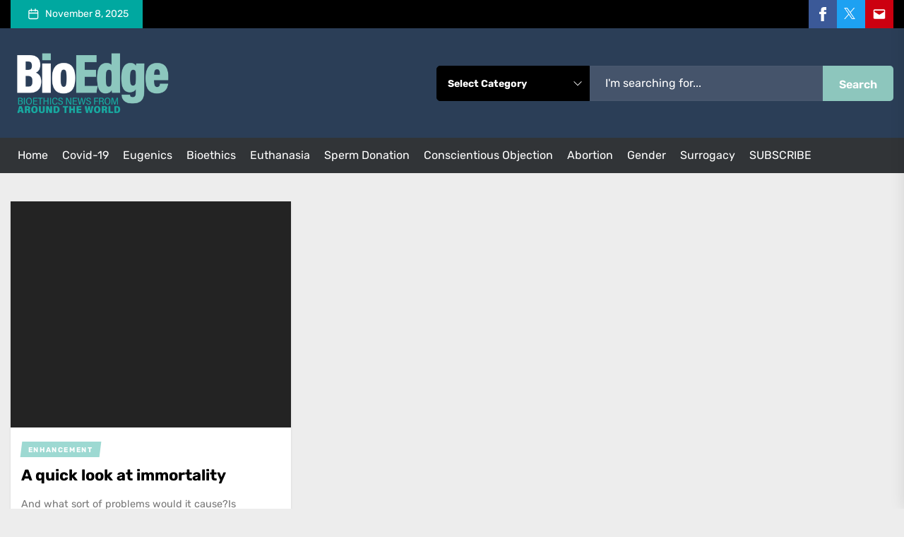

--- FILE ---
content_type: text/css
request_url: https://bioedge.org/wp-content/uploads/so-css/so-css-primebulletin-pro.css?ver=1644454420
body_size: 668
content:
button:hover {
  background-color: #8dc6bd;
  border-color: #8dc6bd;
}

button {
  background-color: #8DC6BD;
  border-color: #8DC6BD;
}

.twp-search-submit {
  background-color: #8DC6BD;
}

input[type="text"]:hover {
  border-color: #ffffff;
}

.theme-button.theme-button-filled.theme-button-small {
  background-color: #2b3e57;
  color: #ffffff;
  border-color: #2b3e57;
}

.theme-button-filled:hover {
  background-color: #435870;
  border-color: #435870;
}

.theme-button {
  border-color: #435870;
  background-color: #435870;
}

#menu-item-13644.menu-item.menu-item-type-post_type.menu-item-object-page.menu-item-13644 {
  background-color: #00A8A0;
  font-weight: bold;
}

.footer-widgetarea {
  background-color: #2B3E57;
}

input[type="submit"] {
  background-color: #00A8A0;
  border-color: #00A8A0;
}

input[type="submit"]:hover {
  background-color: #000000;
  border-color: #000000;
}

.ticker-controls .slide-btn .svg-icon {
  background-color: #00a8a0;
}

input[type="email"]:hover {
  border-color: #ffffff;
}

input[type="email"] {
  border-color: #ffffff;
}

.header-mainbar .wrapper.header-wrapper {
  background-color: #2b3e57;
}

.header-mainbar {
  background-color: #2b3e57;
}

img {
  margin: 0px;
  padding: -1px;
}

.entry-meta-item.entry-meta-avatar {
  margin: 0px;
  width: -19%;
  height: -15px;
}

.entry-meta-left {
  display: none;
}

.entry-meta {
  padding: 0px;
  padding-bottom: 3px;
}

.description.note.abh_description {
  font-size: 16px;
}

.abh_text {
  background-color: #ffffff;
}

.abh_description.note {
  font-size: 125%;
}

.theme-topbar .top-nav-date {
  background-color: #00A8A0;
}

.view-all-icon {
  background-color: #2B3E57;
}

.post-content-wrap {
  text-indent: 0px;
  letter-spacing: 0px;
  word-spacing: 1px;
  width: 80%;
}

.entry-title.entry-title-large {
  width: 75%;
}

.attachment-post-thumbnail.size-post-thumbnail.wp-post-image {
  width: 75%;
  height: 75%;
}

.byline {
  font-variant: normal;
  text-transform: none;
}